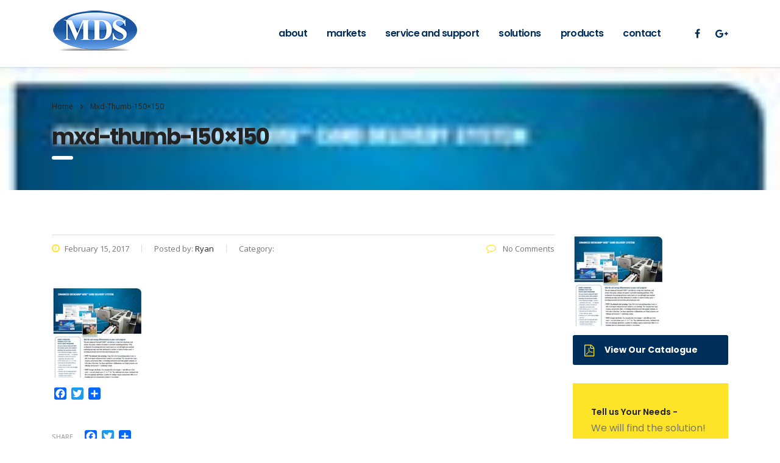

--- FILE ---
content_type: text/html; charset=UTF-8
request_url: https://www.mds-ltd.com/mxd-thumb-150x150/
body_size: 12217
content:
<!DOCTYPE html>
<html lang="en-US" class="no-js">
<head>
	<meta charset="UTF-8">
	<meta name="viewport" content="width=device-width, initial-scale=1">
	<link rel="profile" href="http://gmpg.org/xfn/11">
	<link rel="pingback" href="https://www.mds-ltd.com/xmlrpc.php">
	<title>mxd-thumb-150&#215;150 &#8211; Metropolitan Data Solutions</title>
<meta name='robots' content='max-image-preview:large' />
	<style>img:is([sizes="auto" i], [sizes^="auto," i]) { contain-intrinsic-size: 3000px 1500px }</style>
	<link rel='dns-prefetch' href='//www.google.com' />
<link rel='dns-prefetch' href='//fonts.googleapis.com' />
<link rel="alternate" type="application/rss+xml" title="Metropolitan Data Solutions &raquo; Feed" href="https://www.mds-ltd.com/feed/" />
<script type="text/javascript">
/* <![CDATA[ */
window._wpemojiSettings = {"baseUrl":"https:\/\/s.w.org\/images\/core\/emoji\/16.0.1\/72x72\/","ext":".png","svgUrl":"https:\/\/s.w.org\/images\/core\/emoji\/16.0.1\/svg\/","svgExt":".svg","source":{"concatemoji":"https:\/\/www.mds-ltd.com\/wp-includes\/js\/wp-emoji-release.min.js?ver=6.8.3"}};
/*! This file is auto-generated */
!function(s,n){var o,i,e;function c(e){try{var t={supportTests:e,timestamp:(new Date).valueOf()};sessionStorage.setItem(o,JSON.stringify(t))}catch(e){}}function p(e,t,n){e.clearRect(0,0,e.canvas.width,e.canvas.height),e.fillText(t,0,0);var t=new Uint32Array(e.getImageData(0,0,e.canvas.width,e.canvas.height).data),a=(e.clearRect(0,0,e.canvas.width,e.canvas.height),e.fillText(n,0,0),new Uint32Array(e.getImageData(0,0,e.canvas.width,e.canvas.height).data));return t.every(function(e,t){return e===a[t]})}function u(e,t){e.clearRect(0,0,e.canvas.width,e.canvas.height),e.fillText(t,0,0);for(var n=e.getImageData(16,16,1,1),a=0;a<n.data.length;a++)if(0!==n.data[a])return!1;return!0}function f(e,t,n,a){switch(t){case"flag":return n(e,"\ud83c\udff3\ufe0f\u200d\u26a7\ufe0f","\ud83c\udff3\ufe0f\u200b\u26a7\ufe0f")?!1:!n(e,"\ud83c\udde8\ud83c\uddf6","\ud83c\udde8\u200b\ud83c\uddf6")&&!n(e,"\ud83c\udff4\udb40\udc67\udb40\udc62\udb40\udc65\udb40\udc6e\udb40\udc67\udb40\udc7f","\ud83c\udff4\u200b\udb40\udc67\u200b\udb40\udc62\u200b\udb40\udc65\u200b\udb40\udc6e\u200b\udb40\udc67\u200b\udb40\udc7f");case"emoji":return!a(e,"\ud83e\udedf")}return!1}function g(e,t,n,a){var r="undefined"!=typeof WorkerGlobalScope&&self instanceof WorkerGlobalScope?new OffscreenCanvas(300,150):s.createElement("canvas"),o=r.getContext("2d",{willReadFrequently:!0}),i=(o.textBaseline="top",o.font="600 32px Arial",{});return e.forEach(function(e){i[e]=t(o,e,n,a)}),i}function t(e){var t=s.createElement("script");t.src=e,t.defer=!0,s.head.appendChild(t)}"undefined"!=typeof Promise&&(o="wpEmojiSettingsSupports",i=["flag","emoji"],n.supports={everything:!0,everythingExceptFlag:!0},e=new Promise(function(e){s.addEventListener("DOMContentLoaded",e,{once:!0})}),new Promise(function(t){var n=function(){try{var e=JSON.parse(sessionStorage.getItem(o));if("object"==typeof e&&"number"==typeof e.timestamp&&(new Date).valueOf()<e.timestamp+604800&&"object"==typeof e.supportTests)return e.supportTests}catch(e){}return null}();if(!n){if("undefined"!=typeof Worker&&"undefined"!=typeof OffscreenCanvas&&"undefined"!=typeof URL&&URL.createObjectURL&&"undefined"!=typeof Blob)try{var e="postMessage("+g.toString()+"("+[JSON.stringify(i),f.toString(),p.toString(),u.toString()].join(",")+"));",a=new Blob([e],{type:"text/javascript"}),r=new Worker(URL.createObjectURL(a),{name:"wpTestEmojiSupports"});return void(r.onmessage=function(e){c(n=e.data),r.terminate(),t(n)})}catch(e){}c(n=g(i,f,p,u))}t(n)}).then(function(e){for(var t in e)n.supports[t]=e[t],n.supports.everything=n.supports.everything&&n.supports[t],"flag"!==t&&(n.supports.everythingExceptFlag=n.supports.everythingExceptFlag&&n.supports[t]);n.supports.everythingExceptFlag=n.supports.everythingExceptFlag&&!n.supports.flag,n.DOMReady=!1,n.readyCallback=function(){n.DOMReady=!0}}).then(function(){return e}).then(function(){var e;n.supports.everything||(n.readyCallback(),(e=n.source||{}).concatemoji?t(e.concatemoji):e.wpemoji&&e.twemoji&&(t(e.twemoji),t(e.wpemoji)))}))}((window,document),window._wpemojiSettings);
/* ]]> */
</script>
<style id='wp-emoji-styles-inline-css' type='text/css'>

	img.wp-smiley, img.emoji {
		display: inline !important;
		border: none !important;
		box-shadow: none !important;
		height: 1em !important;
		width: 1em !important;
		margin: 0 0.07em !important;
		vertical-align: -0.1em !important;
		background: none !important;
		padding: 0 !important;
	}
</style>
<link rel='stylesheet' id='wp-block-library-css' href='https://www.mds-ltd.com/wp-includes/css/dist/block-library/style.min.css?ver=6.8.3' type='text/css' media='all' />
<style id='classic-theme-styles-inline-css' type='text/css'>
/*! This file is auto-generated */
.wp-block-button__link{color:#fff;background-color:#32373c;border-radius:9999px;box-shadow:none;text-decoration:none;padding:calc(.667em + 2px) calc(1.333em + 2px);font-size:1.125em}.wp-block-file__button{background:#32373c;color:#fff;text-decoration:none}
</style>
<link rel='stylesheet' id='wc-block-style-css' href='https://www.mds-ltd.com/wp-content/plugins/woocommerce/assets/css/blocks/style.css?ver=3.6.7' type='text/css' media='all' />
<style id='global-styles-inline-css' type='text/css'>
:root{--wp--preset--aspect-ratio--square: 1;--wp--preset--aspect-ratio--4-3: 4/3;--wp--preset--aspect-ratio--3-4: 3/4;--wp--preset--aspect-ratio--3-2: 3/2;--wp--preset--aspect-ratio--2-3: 2/3;--wp--preset--aspect-ratio--16-9: 16/9;--wp--preset--aspect-ratio--9-16: 9/16;--wp--preset--color--black: #000000;--wp--preset--color--cyan-bluish-gray: #abb8c3;--wp--preset--color--white: #ffffff;--wp--preset--color--pale-pink: #f78da7;--wp--preset--color--vivid-red: #cf2e2e;--wp--preset--color--luminous-vivid-orange: #ff6900;--wp--preset--color--luminous-vivid-amber: #fcb900;--wp--preset--color--light-green-cyan: #7bdcb5;--wp--preset--color--vivid-green-cyan: #00d084;--wp--preset--color--pale-cyan-blue: #8ed1fc;--wp--preset--color--vivid-cyan-blue: #0693e3;--wp--preset--color--vivid-purple: #9b51e0;--wp--preset--gradient--vivid-cyan-blue-to-vivid-purple: linear-gradient(135deg,rgba(6,147,227,1) 0%,rgb(155,81,224) 100%);--wp--preset--gradient--light-green-cyan-to-vivid-green-cyan: linear-gradient(135deg,rgb(122,220,180) 0%,rgb(0,208,130) 100%);--wp--preset--gradient--luminous-vivid-amber-to-luminous-vivid-orange: linear-gradient(135deg,rgba(252,185,0,1) 0%,rgba(255,105,0,1) 100%);--wp--preset--gradient--luminous-vivid-orange-to-vivid-red: linear-gradient(135deg,rgba(255,105,0,1) 0%,rgb(207,46,46) 100%);--wp--preset--gradient--very-light-gray-to-cyan-bluish-gray: linear-gradient(135deg,rgb(238,238,238) 0%,rgb(169,184,195) 100%);--wp--preset--gradient--cool-to-warm-spectrum: linear-gradient(135deg,rgb(74,234,220) 0%,rgb(151,120,209) 20%,rgb(207,42,186) 40%,rgb(238,44,130) 60%,rgb(251,105,98) 80%,rgb(254,248,76) 100%);--wp--preset--gradient--blush-light-purple: linear-gradient(135deg,rgb(255,206,236) 0%,rgb(152,150,240) 100%);--wp--preset--gradient--blush-bordeaux: linear-gradient(135deg,rgb(254,205,165) 0%,rgb(254,45,45) 50%,rgb(107,0,62) 100%);--wp--preset--gradient--luminous-dusk: linear-gradient(135deg,rgb(255,203,112) 0%,rgb(199,81,192) 50%,rgb(65,88,208) 100%);--wp--preset--gradient--pale-ocean: linear-gradient(135deg,rgb(255,245,203) 0%,rgb(182,227,212) 50%,rgb(51,167,181) 100%);--wp--preset--gradient--electric-grass: linear-gradient(135deg,rgb(202,248,128) 0%,rgb(113,206,126) 100%);--wp--preset--gradient--midnight: linear-gradient(135deg,rgb(2,3,129) 0%,rgb(40,116,252) 100%);--wp--preset--font-size--small: 13px;--wp--preset--font-size--medium: 20px;--wp--preset--font-size--large: 36px;--wp--preset--font-size--x-large: 42px;--wp--preset--spacing--20: 0.44rem;--wp--preset--spacing--30: 0.67rem;--wp--preset--spacing--40: 1rem;--wp--preset--spacing--50: 1.5rem;--wp--preset--spacing--60: 2.25rem;--wp--preset--spacing--70: 3.38rem;--wp--preset--spacing--80: 5.06rem;--wp--preset--shadow--natural: 6px 6px 9px rgba(0, 0, 0, 0.2);--wp--preset--shadow--deep: 12px 12px 50px rgba(0, 0, 0, 0.4);--wp--preset--shadow--sharp: 6px 6px 0px rgba(0, 0, 0, 0.2);--wp--preset--shadow--outlined: 6px 6px 0px -3px rgba(255, 255, 255, 1), 6px 6px rgba(0, 0, 0, 1);--wp--preset--shadow--crisp: 6px 6px 0px rgba(0, 0, 0, 1);}:where(.is-layout-flex){gap: 0.5em;}:where(.is-layout-grid){gap: 0.5em;}body .is-layout-flex{display: flex;}.is-layout-flex{flex-wrap: wrap;align-items: center;}.is-layout-flex > :is(*, div){margin: 0;}body .is-layout-grid{display: grid;}.is-layout-grid > :is(*, div){margin: 0;}:where(.wp-block-columns.is-layout-flex){gap: 2em;}:where(.wp-block-columns.is-layout-grid){gap: 2em;}:where(.wp-block-post-template.is-layout-flex){gap: 1.25em;}:where(.wp-block-post-template.is-layout-grid){gap: 1.25em;}.has-black-color{color: var(--wp--preset--color--black) !important;}.has-cyan-bluish-gray-color{color: var(--wp--preset--color--cyan-bluish-gray) !important;}.has-white-color{color: var(--wp--preset--color--white) !important;}.has-pale-pink-color{color: var(--wp--preset--color--pale-pink) !important;}.has-vivid-red-color{color: var(--wp--preset--color--vivid-red) !important;}.has-luminous-vivid-orange-color{color: var(--wp--preset--color--luminous-vivid-orange) !important;}.has-luminous-vivid-amber-color{color: var(--wp--preset--color--luminous-vivid-amber) !important;}.has-light-green-cyan-color{color: var(--wp--preset--color--light-green-cyan) !important;}.has-vivid-green-cyan-color{color: var(--wp--preset--color--vivid-green-cyan) !important;}.has-pale-cyan-blue-color{color: var(--wp--preset--color--pale-cyan-blue) !important;}.has-vivid-cyan-blue-color{color: var(--wp--preset--color--vivid-cyan-blue) !important;}.has-vivid-purple-color{color: var(--wp--preset--color--vivid-purple) !important;}.has-black-background-color{background-color: var(--wp--preset--color--black) !important;}.has-cyan-bluish-gray-background-color{background-color: var(--wp--preset--color--cyan-bluish-gray) !important;}.has-white-background-color{background-color: var(--wp--preset--color--white) !important;}.has-pale-pink-background-color{background-color: var(--wp--preset--color--pale-pink) !important;}.has-vivid-red-background-color{background-color: var(--wp--preset--color--vivid-red) !important;}.has-luminous-vivid-orange-background-color{background-color: var(--wp--preset--color--luminous-vivid-orange) !important;}.has-luminous-vivid-amber-background-color{background-color: var(--wp--preset--color--luminous-vivid-amber) !important;}.has-light-green-cyan-background-color{background-color: var(--wp--preset--color--light-green-cyan) !important;}.has-vivid-green-cyan-background-color{background-color: var(--wp--preset--color--vivid-green-cyan) !important;}.has-pale-cyan-blue-background-color{background-color: var(--wp--preset--color--pale-cyan-blue) !important;}.has-vivid-cyan-blue-background-color{background-color: var(--wp--preset--color--vivid-cyan-blue) !important;}.has-vivid-purple-background-color{background-color: var(--wp--preset--color--vivid-purple) !important;}.has-black-border-color{border-color: var(--wp--preset--color--black) !important;}.has-cyan-bluish-gray-border-color{border-color: var(--wp--preset--color--cyan-bluish-gray) !important;}.has-white-border-color{border-color: var(--wp--preset--color--white) !important;}.has-pale-pink-border-color{border-color: var(--wp--preset--color--pale-pink) !important;}.has-vivid-red-border-color{border-color: var(--wp--preset--color--vivid-red) !important;}.has-luminous-vivid-orange-border-color{border-color: var(--wp--preset--color--luminous-vivid-orange) !important;}.has-luminous-vivid-amber-border-color{border-color: var(--wp--preset--color--luminous-vivid-amber) !important;}.has-light-green-cyan-border-color{border-color: var(--wp--preset--color--light-green-cyan) !important;}.has-vivid-green-cyan-border-color{border-color: var(--wp--preset--color--vivid-green-cyan) !important;}.has-pale-cyan-blue-border-color{border-color: var(--wp--preset--color--pale-cyan-blue) !important;}.has-vivid-cyan-blue-border-color{border-color: var(--wp--preset--color--vivid-cyan-blue) !important;}.has-vivid-purple-border-color{border-color: var(--wp--preset--color--vivid-purple) !important;}.has-vivid-cyan-blue-to-vivid-purple-gradient-background{background: var(--wp--preset--gradient--vivid-cyan-blue-to-vivid-purple) !important;}.has-light-green-cyan-to-vivid-green-cyan-gradient-background{background: var(--wp--preset--gradient--light-green-cyan-to-vivid-green-cyan) !important;}.has-luminous-vivid-amber-to-luminous-vivid-orange-gradient-background{background: var(--wp--preset--gradient--luminous-vivid-amber-to-luminous-vivid-orange) !important;}.has-luminous-vivid-orange-to-vivid-red-gradient-background{background: var(--wp--preset--gradient--luminous-vivid-orange-to-vivid-red) !important;}.has-very-light-gray-to-cyan-bluish-gray-gradient-background{background: var(--wp--preset--gradient--very-light-gray-to-cyan-bluish-gray) !important;}.has-cool-to-warm-spectrum-gradient-background{background: var(--wp--preset--gradient--cool-to-warm-spectrum) !important;}.has-blush-light-purple-gradient-background{background: var(--wp--preset--gradient--blush-light-purple) !important;}.has-blush-bordeaux-gradient-background{background: var(--wp--preset--gradient--blush-bordeaux) !important;}.has-luminous-dusk-gradient-background{background: var(--wp--preset--gradient--luminous-dusk) !important;}.has-pale-ocean-gradient-background{background: var(--wp--preset--gradient--pale-ocean) !important;}.has-electric-grass-gradient-background{background: var(--wp--preset--gradient--electric-grass) !important;}.has-midnight-gradient-background{background: var(--wp--preset--gradient--midnight) !important;}.has-small-font-size{font-size: var(--wp--preset--font-size--small) !important;}.has-medium-font-size{font-size: var(--wp--preset--font-size--medium) !important;}.has-large-font-size{font-size: var(--wp--preset--font-size--large) !important;}.has-x-large-font-size{font-size: var(--wp--preset--font-size--x-large) !important;}
:where(.wp-block-post-template.is-layout-flex){gap: 1.25em;}:where(.wp-block-post-template.is-layout-grid){gap: 1.25em;}
:where(.wp-block-columns.is-layout-flex){gap: 2em;}:where(.wp-block-columns.is-layout-grid){gap: 2em;}
:root :where(.wp-block-pullquote){font-size: 1.5em;line-height: 1.6;}
</style>
<link rel='stylesheet' id='cptch_stylesheet-css' href='https://www.mds-ltd.com/wp-content/plugins/captcha/css/front_end_style.css?ver=4.3.6' type='text/css' media='all' />
<link rel='stylesheet' id='dashicons-css' href='https://www.mds-ltd.com/wp-includes/css/dashicons.min.css?ver=6.8.3' type='text/css' media='all' />
<link rel='stylesheet' id='cptch_desktop_style-css' href='https://www.mds-ltd.com/wp-content/plugins/captcha/css/desktop_style.css?ver=4.3.6' type='text/css' media='all' />
<link rel='stylesheet' id='contact-form-7-css' href='https://www.mds-ltd.com/wp-content/plugins/contact-form-7/includes/css/styles.css?ver=5.1.3' type='text/css' media='all' />
<link rel='stylesheet' id='stm-stm-css' href='http://www.mds-ltd.com/wp-content/uploads/stm_fonts/stm/stm.css?ver=1.0' type='text/css' media='all' />
<link rel='stylesheet' id='no_captcha_css-css' href='https://www.mds-ltd.com/wp-content/plugins/login-form-recaptcha/css/no-captcha.css?ver=6.8.3' type='text/css' media='all' />
<link rel='stylesheet' id='tp_twitter_plugin_css-css' href='https://www.mds-ltd.com/wp-content/plugins/recent-tweets-widget/tp_twitter_plugin.css?ver=1.0' type='text/css' media='screen' />
<link rel='stylesheet' id='rs-plugin-settings-css' href='https://www.mds-ltd.com/wp-content/plugins/revslider/public/assets/css/rs6.css?ver=6.0.5' type='text/css' media='all' />
<style id='rs-plugin-settings-inline-css' type='text/css'>
#rs-demo-id {}
</style>
<link rel='stylesheet' id='woocommerce-layout-css' href='https://www.mds-ltd.com/wp-content/plugins/woocommerce/assets/css/woocommerce-layout.css?ver=3.6.7' type='text/css' media='all' />
<link rel='stylesheet' id='woocommerce-smallscreen-css' href='https://www.mds-ltd.com/wp-content/plugins/woocommerce/assets/css/woocommerce-smallscreen.css?ver=3.6.7' type='text/css' media='only screen and (max-width: 768px)' />
<link rel='stylesheet' id='woocommerce-general-css' href='https://www.mds-ltd.com/wp-content/plugins/woocommerce/assets/css/woocommerce.css?ver=3.6.7' type='text/css' media='all' />
<style id='woocommerce-inline-inline-css' type='text/css'>
.woocommerce form .form-row .required { visibility: visible; }
</style>
<link rel='stylesheet' id='bootstrap-css' href='https://www.mds-ltd.com/wp-content/themes/consulting/assets/css/bootstrap.min.css?ver=3.2' type='text/css' media='all' />
<link rel='stylesheet' id='font-awesome-css' href='https://www.mds-ltd.com/wp-content/themes/consulting/assets/css/font-awesome.min.css?ver=3.2' type='text/css' media='all' />
<link rel='stylesheet' id='consulting-style-css' href='https://www.mds-ltd.com/wp-content/themes/consulting/style.css?ver=3.2' type='text/css' media='all' />
<link rel='stylesheet' id='consulting-layout-css' href='https://www.mds-ltd.com/wp-content/themes/consulting/assets/css/layout_1/main.css?ver=3.2' type='text/css' media='all' />
<style id='consulting-layout-inline-css' type='text/css'>
.page_title{ background-image: url(https://www.mds-ltd.com/wp-content/uploads/2017/02/mxd-thumb-150x150.jpg) !important; }
</style>
<link rel='stylesheet' id='select2-css' href='https://www.mds-ltd.com/wp-content/themes/consulting/assets/css/select2.min.css?ver=3.2' type='text/css' media='all' />
<link rel='stylesheet' id='consulting-default-font-css' href='https://fonts.googleapis.com/css?family=Open+Sans%3A400%2C300%2C300italic%2C400italic%2C600%2C600italic%2C700%2C700italic%2C800%2C800italic%26subset%3Dlatin%2Cgreek%2Cgreek-ext%2Cvietnamese%2Ccyrillic-ext%2Clatin-ext%2Ccyrillic%7CPoppins%3A400%2C500%2C300%2C600%2C700%26subset%3Dlatin%2Clatin-ext%2Cdevanagari&#038;ver=3.2' type='text/css' media='all' />
<link rel='stylesheet' id='addtoany-css' href='https://www.mds-ltd.com/wp-content/plugins/add-to-any/addtoany.min.css?ver=1.15' type='text/css' media='all' />
<script type="text/javascript" src="https://www.mds-ltd.com/wp-includes/js/jquery/jquery.min.js?ver=3.7.1" id="jquery-core-js"></script>
<script type="text/javascript" src="https://www.mds-ltd.com/wp-includes/js/jquery/jquery-migrate.min.js?ver=3.4.1" id="jquery-migrate-js"></script>
<script type="text/javascript" src="https://www.mds-ltd.com/wp-content/plugins/add-to-any/addtoany.min.js?ver=1.1" id="addtoany-js"></script>
<script type="text/javascript" src="https://www.google.com/recaptcha/api.js?ver=6.8.3" id="no_captcha_login-js"></script>
<script type="text/javascript" src="https://www.mds-ltd.com/wp-content/plugins/revslider/public/assets/js/revolution.tools.min.js?ver=6.0" id="tp-tools-js"></script>
<script type="text/javascript" src="https://www.mds-ltd.com/wp-content/plugins/revslider/public/assets/js/rs6.min.js?ver=6.0.5" id="revmin-js"></script>
<script type="text/javascript" src="https://www.mds-ltd.com/wp-content/plugins/woocommerce/assets/js/jquery-blockui/jquery.blockUI.min.js?ver=2.70" id="jquery-blockui-js"></script>
<script type="text/javascript" id="wc-add-to-cart-js-extra">
/* <![CDATA[ */
var wc_add_to_cart_params = {"ajax_url":"\/wp-admin\/admin-ajax.php","wc_ajax_url":"\/?wc-ajax=%%endpoint%%","i18n_view_cart":"View cart","cart_url":"https:\/\/www.mds-ltd.com","is_cart":"","cart_redirect_after_add":"no"};
/* ]]> */
</script>
<script type="text/javascript" src="https://www.mds-ltd.com/wp-content/plugins/woocommerce/assets/js/frontend/add-to-cart.min.js?ver=3.6.7" id="wc-add-to-cart-js"></script>
<script type="text/javascript" src="https://www.mds-ltd.com/wp-content/plugins/js_composer/assets/js/vendors/woocommerce-add-to-cart.js?ver=4.11.2" id="vc_woocommerce-add-to-cart-js-js"></script>
<link rel="https://api.w.org/" href="https://www.mds-ltd.com/wp-json/" /><link rel="alternate" title="JSON" type="application/json" href="https://www.mds-ltd.com/wp-json/wp/v2/media/1897" /><link rel="EditURI" type="application/rsd+xml" title="RSD" href="https://www.mds-ltd.com/xmlrpc.php?rsd" />
<link rel='shortlink' href='https://www.mds-ltd.com/?p=1897' />
<link rel="alternate" title="oEmbed (JSON)" type="application/json+oembed" href="https://www.mds-ltd.com/wp-json/oembed/1.0/embed?url=https%3A%2F%2Fwww.mds-ltd.com%2Fmxd-thumb-150x150%2F" />
<link rel="alternate" title="oEmbed (XML)" type="text/xml+oembed" href="https://www.mds-ltd.com/wp-json/oembed/1.0/embed?url=https%3A%2F%2Fwww.mds-ltd.com%2Fmxd-thumb-150x150%2F&#038;format=xml" />

<script data-cfasync="false">
window.a2a_config=window.a2a_config||{};a2a_config.callbacks=[];a2a_config.overlays=[];a2a_config.templates={};
(function(d,s,a,b){a=d.createElement(s);b=d.getElementsByTagName(s)[0];a.async=1;a.src="https://static.addtoany.com/menu/page.js";b.parentNode.insertBefore(a,b);})(document,"script");
</script>
		<script type="text/javascript">
			var ajaxurl = 'https://www.mds-ltd.com/wp-admin/admin-ajax.php';
		</script>
			<noscript><style>.woocommerce-product-gallery{ opacity: 1 !important; }</style></noscript>
	<meta name="generator" content="Powered by Visual Composer - drag and drop page builder for WordPress."/>
<!--[if lte IE 9]><link rel="stylesheet" type="text/css" href="https://www.mds-ltd.com/wp-content/plugins/js_composer/assets/css/vc_lte_ie9.min.css" media="screen"><![endif]--><!--[if IE  8]><link rel="stylesheet" type="text/css" href="https://www.mds-ltd.com/wp-content/plugins/js_composer/assets/css/vc-ie8.min.css" media="screen"><![endif]-->
<!-- BEGIN recaptcha, injected by plugin wp-recaptcha-integration  -->

<!-- END recaptcha -->
<meta name="generator" content="Powered by Slider Revolution 6.0.5 - responsive, Mobile-Friendly Slider Plugin for WordPress with comfortable drag and drop interface." />
<link rel="icon" href="https://www.mds-ltd.com/wp-content/uploads/2016/07/mds-logo-50x50.png" sizes="32x32" />
<link rel="icon" href="https://www.mds-ltd.com/wp-content/uploads/2016/07/mds-logo.png" sizes="192x192" />
<link rel="apple-touch-icon" href="https://www.mds-ltd.com/wp-content/uploads/2016/07/mds-logo.png" />
<meta name="msapplication-TileImage" content="https://www.mds-ltd.com/wp-content/uploads/2016/07/mds-logo.png" />
<script type="text/javascript">function setREVStartSize(a){try{var b,c=document.getElementById(a.c).parentNode.offsetWidth;if(c=0===c||isNaN(c)?window.innerWidth:c,a.tabw=void 0===a.tabw?0:parseInt(a.tabw),a.thumbw=void 0===a.thumbw?0:parseInt(a.thumbw),a.tabh=void 0===a.tabh?0:parseInt(a.tabh),a.thumbh=void 0===a.thumbh?0:parseInt(a.thumbh),a.tabhide=void 0===a.tabhide?0:parseInt(a.tabhide),a.thumbhide=void 0===a.thumbhide?0:parseInt(a.thumbhide),a.mh=void 0===a.mh||""==a.mh?0:a.mh,"fullscreen"===a.layout||"fullscreen"===a.l)b=Math.max(a.mh,window.innerHeight);else{for(var d in a.gw=Array.isArray(a.gw)?a.gw:[a.gw],a.rl)(void 0===a.gw[d]||0===a.gw[d])&&(a.gw[d]=a.gw[d-1]);for(var d in a.gh=void 0===a.el||""===a.el||Array.isArray(a.el)&&0==a.el.length?a.gh:a.el,a.gh=Array.isArray(a.gh)?a.gh:[a.gh],a.rl)(void 0===a.gh[d]||0===a.gh[d])&&(a.gh[d]=a.gh[d-1]);var e,f=Array(a.rl.length),g=0;for(var d in a.tabw=a.tabhide>=c?0:a.tabw,a.thumbw=a.thumbhide>=c?0:a.thumbw,a.tabh=a.tabhide>=c?0:a.tabh,a.thumbh=a.thumbhide>=c?0:a.thumbh,a.rl)f[d]=a.rl[d]<window.innerWidth?0:a.rl[d];for(var d in e=f[0],f)e>f[d]&&0<f[d]&&(e=f[d],g=d);var h=c>a.gw[g]+a.tabw+a.thumbw?1:(c-(a.tabw+a.thumbw))/a.gw[g];b=a.gh[g]*h+(a.tabh+a.thumbh)}void 0===window.rs_init_css&&(window.rs_init_css=document.head.appendChild(document.createElement("style"))),document.getElementById(a.c).height=b,window.rs_init_css.innerHTML+="#"+a.c+"_wrapper { height: "+b+"px }"}catch(a){console.log("Failure at Presize of Slider:"+a)}};</script>
<style type="text/css" title="dynamic-css" class="options-output">#footer .widgets_row .footer_logo a img{height:51px;}</style>
<noscript><style type="text/css"> .wpb_animate_when_almost_visible { opacity: 1; }</style></noscript></head>
<body class="attachment wp-singular attachment-template-default single single-attachment postid-1897 attachmentid-1897 attachment-jpeg wp-theme-consulting woocommerce-no-js site_layout_1  header_style_2 sticky_menu wpb-js-composer js-comp-ver-4.11.2 vc_responsive">
<div id="wrapper">
	<div class="content_wrapper">
								<header id="header">
																						<div class="header_top clearfix">
						<div class="container">
							<div class="logo media-left media-middle">
																	<a href="https://www.mds-ltd.com/"><img src="https://www.mds-ltd.com/wp-content/uploads/2016/09/mds-logo-new.png" style="width: px; height: px;" alt="Metropolitan Data Solutions" /></a>
															</div>
							<div class="top_nav media-body media-middle">
																	<div class="header_socials">
																					<a target="_blank" href="http://www.facebook.com"><i class="fa fa-facebook"></i></a>
																					<a target="_blank" href="http://www.google.com"><i class="fa fa-google-plus"></i></a>
																													</div>
																<div class="top_nav_wrapper clearfix">
									<ul id="menu-main-menu" class="main_menu_nav"><li id="menu-item-1034" class="menu-item menu-item-type-post_type menu-item-object-page menu-item-1034"><a href="https://www.mds-ltd.com/about/">About</a></li>
<li id="menu-item-1166" class="menu-item menu-item-type-post_type menu-item-object-page menu-item-has-children menu-item-1166"><a href="https://www.mds-ltd.com/markets-services/">Markets</a>
<ul class="sub-menu">
	<li id="menu-item-1520" class="menu-item menu-item-type-post_type menu-item-object-stm_service menu-item-1520"><a href="https://www.mds-ltd.com/services/education-k12/">Education K-12</a></li>
	<li id="menu-item-2231" class="menu-item menu-item-type-post_type menu-item-object-page menu-item-2231"><a href="https://www.mds-ltd.com/colleges-and-universities/">Colleges and Universities</a></li>
	<li id="menu-item-1178" class="menu-item menu-item-type-post_type menu-item-object-stm_service menu-item-1178"><a href="https://www.mds-ltd.com/services/government/">Government</a></li>
	<li id="menu-item-1176" class="menu-item menu-item-type-post_type menu-item-object-stm_service menu-item-1176"><a href="https://www.mds-ltd.com/services/healthcare/">Healthcare</a></li>
	<li id="menu-item-1182" class="menu-item menu-item-type-post_type menu-item-object-stm_service menu-item-1182"><a href="https://www.mds-ltd.com/services/corp/">Corporate</a></li>
</ul>
</li>
<li id="menu-item-1516" class="menu-item menu-item-type-post_type menu-item-object-page menu-item-1516"><a href="https://www.mds-ltd.com/serv/">Service and Support</a></li>
<li id="menu-item-1434" class="menu-item menu-item-type-post_type menu-item-object-page menu-item-has-children menu-item-1434"><a href="https://www.mds-ltd.com/applications/">Solutions</a>
<ul class="sub-menu">
	<li id="menu-item-2137" class="menu-item menu-item-type-post_type menu-item-object-page menu-item-2137"><a href="https://www.mds-ltd.com/student-safety-and-school-security/">Student Safety and School Security</a></li>
	<li id="menu-item-2150" class="menu-item menu-item-type-post_type menu-item-object-page menu-item-2150"><a href="https://www.mds-ltd.com/campus-one-card/">Campus One Card</a></li>
	<li id="menu-item-2144" class="menu-item menu-item-type-post_type menu-item-object-page menu-item-2144"><a href="https://www.mds-ltd.com/time-and-attendance/">Time and Attendance</a></li>
	<li id="menu-item-2145" class="menu-item menu-item-type-post_type menu-item-object-page menu-item-2145"><a href="https://www.mds-ltd.com/biometric-capture-and-tracking-solutions/">Biometric Capture and Tracking Solutions</a></li>
	<li id="menu-item-2146" class="menu-item menu-item-type-post_type menu-item-object-page menu-item-2146"><a href="https://www.mds-ltd.com/positive-patient-id/">Positive Patient ID</a></li>
	<li id="menu-item-2147" class="menu-item menu-item-type-post_type menu-item-object-page menu-item-2147"><a href="https://www.mds-ltd.com/emergency-management-and-asset-tracking/">Emergency Management and Asset Tracking</a></li>
	<li id="menu-item-2148" class="menu-item menu-item-type-post_type menu-item-object-page menu-item-2148"><a href="https://www.mds-ltd.com/visitor-management/">Visitor Management</a></li>
	<li id="menu-item-2149" class="menu-item menu-item-type-post_type menu-item-object-page menu-item-2149"><a href="https://www.mds-ltd.com/access-control-and-video-surveillance-solutions/">Access Control and Video Surveillance Solutions</a></li>
</ul>
</li>
<li id="menu-item-2151" class="menu-item menu-item-type-custom menu-item-object-custom menu-item-has-children menu-item-2151"><a href="#">Products</a>
<ul class="sub-menu">
	<li id="menu-item-2152" class="menu-item menu-item-type-custom menu-item-object-custom menu-item-2152"><a href="#">PRINTERS</a></li>
	<li id="menu-item-2166" class="menu-item menu-item-type-custom menu-item-object-custom menu-item-has-children menu-item-2166"><a href="#">DataCard</a>
	<ul class="sub-menu">
		<li id="menu-item-2164" class="menu-item menu-item-type-custom menu-item-object-custom menu-item-2164"><a href="https://www.mds-ltd.com/product/datacard-cd800-card-printer/">CD800</a></li>
		<li id="menu-item-2165" class="menu-item menu-item-type-custom menu-item-object-custom menu-item-2165"><a href="https://www.mds-ltd.com/product/datacard-cr805-retransfer-card-printer/">CR805</a></li>
		<li id="menu-item-2168" class="menu-item menu-item-type-custom menu-item-object-custom menu-item-2168"><a href="https://www.mds-ltd.com/product/datacard-ce840-instant-issuance-system/">CE840</a></li>
	</ul>
</li>
	<li id="menu-item-2170" class="menu-item menu-item-type-custom menu-item-object-custom menu-item-has-children menu-item-2170"><a href="#">Zebra</a>
	<ul class="sub-menu">
		<li id="menu-item-2171" class="menu-item menu-item-type-custom menu-item-object-custom menu-item-2171"><a href="https://www.mds-ltd.com/product/zebra-zxp-series-3-printer/">ZXP 3</a></li>
		<li id="menu-item-2175" class="menu-item menu-item-type-custom menu-item-object-custom menu-item-2175"><a href="http://https://www.mds-ltd.com/product/zebra-zxp-series-7-printer/">ZXP Series 7 Printer</a></li>
		<li id="menu-item-2178" class="menu-item menu-item-type-custom menu-item-object-custom menu-item-2178"><a href="https://www.mds-ltd.com/product/zebra-zxp-series-9-printer/">ZXP Series 9 Printer</a></li>
		<li id="menu-item-2181" class="menu-item menu-item-type-custom menu-item-object-custom menu-item-2181"><a href="https://www.mds-ltd.com/product/zebra-zc-100/">ZC 100</a></li>
		<li id="menu-item-2187" class="menu-item menu-item-type-custom menu-item-object-custom menu-item-2187"><a href="https://www.mds-ltd.com/product/zebra-zc-300/">ZC 300</a></li>
		<li id="menu-item-2184" class="menu-item menu-item-type-custom menu-item-object-custom menu-item-2184"><a href="https://www.mds-ltd.com/product/zebra-zc-350/">Zebra ZC 350</a></li>
	</ul>
</li>
	<li id="menu-item-2191" class="menu-item menu-item-type-custom menu-item-object-custom menu-item-has-children menu-item-2191"><a href="#">Badgepass</a>
	<ul class="sub-menu">
		<li id="menu-item-2190" class="menu-item menu-item-type-custom menu-item-object-custom menu-item-2190"><a href="https://www.mds-ltd.com/product/gx1-card-printer/">GX1</a></li>
		<li id="menu-item-2194" class="menu-item menu-item-type-custom menu-item-object-custom menu-item-2194"><a href="https://www.mds-ltd.com/product/nxt5000-card-printer/">NXT 5000</a></li>
	</ul>
</li>
	<li id="menu-item-2198" class="menu-item menu-item-type-custom menu-item-object-custom menu-item-has-children menu-item-2198"><a href="#">ISG</a>
	<ul class="sub-menu">
		<li id="menu-item-2197" class="menu-item menu-item-type-custom menu-item-object-custom menu-item-2197"><a href="https://www.mds-ltd.com/product/peak-rtx1000-retransfer-printer/">RTX1000</a></li>
		<li id="menu-item-2201" class="menu-item menu-item-type-custom menu-item-object-custom menu-item-2201"><a href="https://www.mds-ltd.com/product/peak-rtx1000-lg/">MTX 1000 LG</a></li>
		<li id="menu-item-2205" class="menu-item menu-item-type-custom menu-item-object-custom menu-item-2205"><a href="https://www.mds-ltd.com/product/peak-rtx6000-retransfer-printer/">RTX6000</a></li>
	</ul>
</li>
	<li id="menu-item-2240" class="menu-item menu-item-type-custom menu-item-object-custom menu-item-has-children menu-item-2240"><a href="#">Matica</a>
	<ul class="sub-menu">
		<li id="menu-item-2242" class="menu-item menu-item-type-custom menu-item-object-custom menu-item-2242"><a href="https://www.mds-ltd.com/product/matica-xid8300/">XID8300</a></li>
		<li id="menu-item-2241" class="menu-item menu-item-type-custom menu-item-object-custom menu-item-2241"><a href="https://www.mds-ltd.com/product/matica-xid8600/">XID8600</a></li>
	</ul>
</li>
	<li id="menu-item-2225" class="menu-item menu-item-type-post_type menu-item-object-page menu-item-2225"><a href="https://www.mds-ltd.com/id-software-and-image-capture-systems/">ID SOFTWARE and IMAGE CAPTURE SYSTEMS</a></li>
	<li id="menu-item-2154" class="menu-item menu-item-type-custom menu-item-object-custom menu-item-2154"><a href="#">ID SUPPLIES</a></li>
	<li id="menu-item-2155" class="menu-item menu-item-type-custom menu-item-object-custom menu-item-2155"><a href="https://www.mds-ltd.com/rfid-and-proximity-cards/">RFID AND PROXIMITY CARDS</a></li>
</ul>
</li>
<li id="menu-item-1330" class="menu-item menu-item-type-post_type menu-item-object-page menu-item-1330"><a href="https://www.mds-ltd.com/contact-us/">Contact</a></li>
</ul>								</div>
							</div>
						</div>
					</div>
				
				<div class="mobile_header">
					<div class="logo_wrapper clearfix">
						<div class="logo">
															<a href="https://www.mds-ltd.com/"><img src="https://www.mds-ltd.com/wp-content/uploads/2016/09/mds-logo-new.png" style="width: px; height: px;" alt="Metropolitan Data Solutions" /></a>
													</div>
						<div id="menu_toggle">
							<button></button>
						</div>
					</div>
					<div class="header_info">
						<div class="top_nav_mobile">
							<ul id="menu-main-menu-1" class="main_menu_nav"><li class="menu-item menu-item-type-post_type menu-item-object-page menu-item-1034"><a href="https://www.mds-ltd.com/about/">About</a></li>
<li class="menu-item menu-item-type-post_type menu-item-object-page menu-item-has-children menu-item-1166"><a href="https://www.mds-ltd.com/markets-services/">Markets</a>
<ul class="sub-menu">
	<li class="menu-item menu-item-type-post_type menu-item-object-stm_service menu-item-1520"><a href="https://www.mds-ltd.com/services/education-k12/">Education K-12</a></li>
	<li class="menu-item menu-item-type-post_type menu-item-object-page menu-item-2231"><a href="https://www.mds-ltd.com/colleges-and-universities/">Colleges and Universities</a></li>
	<li class="menu-item menu-item-type-post_type menu-item-object-stm_service menu-item-1178"><a href="https://www.mds-ltd.com/services/government/">Government</a></li>
	<li class="menu-item menu-item-type-post_type menu-item-object-stm_service menu-item-1176"><a href="https://www.mds-ltd.com/services/healthcare/">Healthcare</a></li>
	<li class="menu-item menu-item-type-post_type menu-item-object-stm_service menu-item-1182"><a href="https://www.mds-ltd.com/services/corp/">Corporate</a></li>
</ul>
</li>
<li class="menu-item menu-item-type-post_type menu-item-object-page menu-item-1516"><a href="https://www.mds-ltd.com/serv/">Service and Support</a></li>
<li class="menu-item menu-item-type-post_type menu-item-object-page menu-item-has-children menu-item-1434"><a href="https://www.mds-ltd.com/applications/">Solutions</a>
<ul class="sub-menu">
	<li class="menu-item menu-item-type-post_type menu-item-object-page menu-item-2137"><a href="https://www.mds-ltd.com/student-safety-and-school-security/">Student Safety and School Security</a></li>
	<li class="menu-item menu-item-type-post_type menu-item-object-page menu-item-2150"><a href="https://www.mds-ltd.com/campus-one-card/">Campus One Card</a></li>
	<li class="menu-item menu-item-type-post_type menu-item-object-page menu-item-2144"><a href="https://www.mds-ltd.com/time-and-attendance/">Time and Attendance</a></li>
	<li class="menu-item menu-item-type-post_type menu-item-object-page menu-item-2145"><a href="https://www.mds-ltd.com/biometric-capture-and-tracking-solutions/">Biometric Capture and Tracking Solutions</a></li>
	<li class="menu-item menu-item-type-post_type menu-item-object-page menu-item-2146"><a href="https://www.mds-ltd.com/positive-patient-id/">Positive Patient ID</a></li>
	<li class="menu-item menu-item-type-post_type menu-item-object-page menu-item-2147"><a href="https://www.mds-ltd.com/emergency-management-and-asset-tracking/">Emergency Management and Asset Tracking</a></li>
	<li class="menu-item menu-item-type-post_type menu-item-object-page menu-item-2148"><a href="https://www.mds-ltd.com/visitor-management/">Visitor Management</a></li>
	<li class="menu-item menu-item-type-post_type menu-item-object-page menu-item-2149"><a href="https://www.mds-ltd.com/access-control-and-video-surveillance-solutions/">Access Control and Video Surveillance Solutions</a></li>
</ul>
</li>
<li class="menu-item menu-item-type-custom menu-item-object-custom menu-item-has-children menu-item-2151"><a href="#">Products</a>
<ul class="sub-menu">
	<li class="menu-item menu-item-type-custom menu-item-object-custom menu-item-2152"><a href="#">PRINTERS</a></li>
	<li class="menu-item menu-item-type-custom menu-item-object-custom menu-item-has-children menu-item-2166"><a href="#">DataCard</a>
	<ul class="sub-menu">
		<li class="menu-item menu-item-type-custom menu-item-object-custom menu-item-2164"><a href="https://www.mds-ltd.com/product/datacard-cd800-card-printer/">CD800</a></li>
		<li class="menu-item menu-item-type-custom menu-item-object-custom menu-item-2165"><a href="https://www.mds-ltd.com/product/datacard-cr805-retransfer-card-printer/">CR805</a></li>
		<li class="menu-item menu-item-type-custom menu-item-object-custom menu-item-2168"><a href="https://www.mds-ltd.com/product/datacard-ce840-instant-issuance-system/">CE840</a></li>
	</ul>
</li>
	<li class="menu-item menu-item-type-custom menu-item-object-custom menu-item-has-children menu-item-2170"><a href="#">Zebra</a>
	<ul class="sub-menu">
		<li class="menu-item menu-item-type-custom menu-item-object-custom menu-item-2171"><a href="https://www.mds-ltd.com/product/zebra-zxp-series-3-printer/">ZXP 3</a></li>
		<li class="menu-item menu-item-type-custom menu-item-object-custom menu-item-2175"><a href="http://https://www.mds-ltd.com/product/zebra-zxp-series-7-printer/">ZXP Series 7 Printer</a></li>
		<li class="menu-item menu-item-type-custom menu-item-object-custom menu-item-2178"><a href="https://www.mds-ltd.com/product/zebra-zxp-series-9-printer/">ZXP Series 9 Printer</a></li>
		<li class="menu-item menu-item-type-custom menu-item-object-custom menu-item-2181"><a href="https://www.mds-ltd.com/product/zebra-zc-100/">ZC 100</a></li>
		<li class="menu-item menu-item-type-custom menu-item-object-custom menu-item-2187"><a href="https://www.mds-ltd.com/product/zebra-zc-300/">ZC 300</a></li>
		<li class="menu-item menu-item-type-custom menu-item-object-custom menu-item-2184"><a href="https://www.mds-ltd.com/product/zebra-zc-350/">Zebra ZC 350</a></li>
	</ul>
</li>
	<li class="menu-item menu-item-type-custom menu-item-object-custom menu-item-has-children menu-item-2191"><a href="#">Badgepass</a>
	<ul class="sub-menu">
		<li class="menu-item menu-item-type-custom menu-item-object-custom menu-item-2190"><a href="https://www.mds-ltd.com/product/gx1-card-printer/">GX1</a></li>
		<li class="menu-item menu-item-type-custom menu-item-object-custom menu-item-2194"><a href="https://www.mds-ltd.com/product/nxt5000-card-printer/">NXT 5000</a></li>
	</ul>
</li>
	<li class="menu-item menu-item-type-custom menu-item-object-custom menu-item-has-children menu-item-2198"><a href="#">ISG</a>
	<ul class="sub-menu">
		<li class="menu-item menu-item-type-custom menu-item-object-custom menu-item-2197"><a href="https://www.mds-ltd.com/product/peak-rtx1000-retransfer-printer/">RTX1000</a></li>
		<li class="menu-item menu-item-type-custom menu-item-object-custom menu-item-2201"><a href="https://www.mds-ltd.com/product/peak-rtx1000-lg/">MTX 1000 LG</a></li>
		<li class="menu-item menu-item-type-custom menu-item-object-custom menu-item-2205"><a href="https://www.mds-ltd.com/product/peak-rtx6000-retransfer-printer/">RTX6000</a></li>
	</ul>
</li>
	<li class="menu-item menu-item-type-custom menu-item-object-custom menu-item-has-children menu-item-2240"><a href="#">Matica</a>
	<ul class="sub-menu">
		<li class="menu-item menu-item-type-custom menu-item-object-custom menu-item-2242"><a href="https://www.mds-ltd.com/product/matica-xid8300/">XID8300</a></li>
		<li class="menu-item menu-item-type-custom menu-item-object-custom menu-item-2241"><a href="https://www.mds-ltd.com/product/matica-xid8600/">XID8600</a></li>
	</ul>
</li>
	<li class="menu-item menu-item-type-post_type menu-item-object-page menu-item-2225"><a href="https://www.mds-ltd.com/id-software-and-image-capture-systems/">ID SOFTWARE and IMAGE CAPTURE SYSTEMS</a></li>
	<li class="menu-item menu-item-type-custom menu-item-object-custom menu-item-2154"><a href="#">ID SUPPLIES</a></li>
	<li class="menu-item menu-item-type-custom menu-item-object-custom menu-item-2155"><a href="https://www.mds-ltd.com/rfid-and-proximity-cards/">RFID AND PROXIMITY CARDS</a></li>
</ul>
</li>
<li class="menu-item menu-item-type-post_type menu-item-object-page menu-item-1330"><a href="https://www.mds-ltd.com/contact-us/">Contact</a></li>
</ul>						</div>
						<div class="icon_texts">
															<div class="icon_text clearfix">
									<div class="icon"><i class="fa fa fa-phone"></i></div>
									<div class="text">
										<strong>516.586.5520</strong><br />
<span>Contact Us</span>									</div>
								</div>
																						<div class="icon_text clearfix">
									<div class="icon"><i class="fa fa fa-clock-o"></i></div>
									<div class="text">
										24/7									</div>
								</div>
																						<div class="icon_text clearfix">
									<div class="icon"><i class="fa fa fa-map-marker"></i></div>
									<div class="text">
										Metropolitan Data Solutions<br />
279 Conklin Street Farmingdale, <br />
New York, 11735									</div>
								</div>
													</div>
					</div>
				</div>
			</header>
			<div id="main">
					<div class="page_title">
					<div class="container">
							<div class="breadcrumbs">
				<!-- Breadcrumb NavXT 6.3.0 -->
<span typeof="v:Breadcrumb"><a rel="v:url" property="v:title" title="Go to Metropolitan Data Solutions." href="https://www.mds-ltd.com" class="home">Home</a></span><span><i class="fa fa-angle-right"></i></span><span property="itemListElement" typeof="ListItem"><span property="name">mxd-thumb-150&#215;150</span><meta property="position" content="2"></span>			</div>
																	<h1 class="h2">mxd-thumb-150&#215;150</h1>
												</div>
			</div>
				<div class="container">
		
<div class="content-area">

	<article id="post-1897" class="post-1897 attachment type-attachment status-inherit hentry">
	<div class="entry-content">
								<div class="row"><div class="col-lg-9 col-md-9 col-sm-12 col-xs-12"><div class="col_in __padd-right">			<div class="without_vc">
								<div class="post_details_wr">
					<div class="stm_post_info">
	<div class="stm_post_details clearfix">
		<ul class="clearfix">
			<li class="post_date">
				<i class="fa fa fa-clock-o"></i>
				February 15, 2017			</li>
			<li class="post_by">Posted by:				<span>Ryan</span>
			</li>
			<li class="post_cat">Category:				<span></span>
			</li>
		</ul>
		<div class="comments_num">
			<a href="https://www.mds-ltd.com/mxd-thumb-150x150/#respond"><i class="fa fa-comment-o"></i> No Comments </a>
		</div>
	</div>
	</div>				</div>
				<div class="wpb_text_column">
					<p class="attachment"><a href='https://www.mds-ltd.com/wp-content/uploads/2017/02/mxd-thumb-150x150.jpg'><img decoding="async" width="150" height="150" src="https://www.mds-ltd.com/wp-content/uploads/2017/02/mxd-thumb-150x150.jpg" class="attachment-medium size-medium" alt="" srcset="https://www.mds-ltd.com/wp-content/uploads/2017/02/mxd-thumb-150x150.jpg 150w, https://www.mds-ltd.com/wp-content/uploads/2017/02/mxd-thumb-150x150-100x100.jpg 100w, https://www.mds-ltd.com/wp-content/uploads/2017/02/mxd-thumb-150x150-50x50.jpg 50w" sizes="(max-width: 150px) 100vw, 150px" /></a></p>
<div class="addtoany_share_save_container addtoany_content addtoany_content_bottom"><div class="a2a_kit a2a_kit_size_20 addtoany_list" data-a2a-url="https://www.mds-ltd.com/mxd-thumb-150x150/" data-a2a-title="mxd-thumb-150×150"><a class="a2a_button_facebook" href="https://www.addtoany.com/add_to/facebook?linkurl=https%3A%2F%2Fwww.mds-ltd.com%2Fmxd-thumb-150x150%2F&amp;linkname=mxd-thumb-150%C3%97150" title="Facebook" rel="nofollow noopener" target="_blank"></a><a class="a2a_button_twitter" href="https://www.addtoany.com/add_to/twitter?linkurl=https%3A%2F%2Fwww.mds-ltd.com%2Fmxd-thumb-150x150%2F&amp;linkname=mxd-thumb-150%C3%97150" title="Twitter" rel="nofollow noopener" target="_blank"></a><a class="a2a_dd addtoany_share_save addtoany_share" href="https://www.addtoany.com/share"></a></div></div>				</div>
				<br/>
				<br/>
				<div class="post_bottom media">
				<div class="share_buttons media-right">
			<label>Share</label>
			<div class="a2a_kit a2a_kit_size_20 addtoany_list"><a class="a2a_button_facebook" href="https://www.addtoany.com/add_to/facebook?linkurl=https%3A%2F%2Fwww.mds-ltd.com%2Fmxd-thumb-150x150%2F&amp;linkname=mxd-thumb-150%26%23215%3B150" title="Facebook" rel="nofollow noopener" target="_blank"></a><a class="a2a_button_twitter" href="https://www.addtoany.com/add_to/twitter?linkurl=https%3A%2F%2Fwww.mds-ltd.com%2Fmxd-thumb-150x150%2F&amp;linkname=mxd-thumb-150%26%23215%3B150" title="Twitter" rel="nofollow noopener" target="_blank"></a><a class="a2a_dd addtoany_share_save addtoany_share" href="https://www.addtoany.com/share"></a></div>		</div>
	</div>															</div>
			</div></div>			<div class="col-lg-3 col-md-3 hidden-sm hidden-xs">								<style type="text/css" scoped>
						.vc_custom_1452056597103{margin-right: 0px !important;margin-bottom: 30px !important;margin-left: 0px !important;}.vc_custom_1468611463006{margin-bottom: 30px !important;}.vc_custom_1452056633692{padding-top: 37px !important;padding-right: 30px !important;padding-bottom: 40px !important;padding-left: 30px !important;}.vc_custom_1468617931582{margin-bottom: 9px !important;}.vc_custom_1468617910331{margin-bottom: 0px !important;border-bottom-width: 0px !important;padding-bottom: 0px !important;}.vc_custom_1486234756206{margin-bottom: 17px !important;}					</style>
					<div class="sidebar-area stm_sidebar">
						<p class="attachment"><a href='https://www.mds-ltd.com/wp-content/uploads/2017/02/mxd-thumb-150x150.jpg'><img decoding="async" width="150" height="150" src="https://www.mds-ltd.com/wp-content/uploads/2017/02/mxd-thumb-150x150.jpg" class="attachment-medium size-medium" alt="" srcset="https://www.mds-ltd.com/wp-content/uploads/2017/02/mxd-thumb-150x150.jpg 150w, https://www.mds-ltd.com/wp-content/uploads/2017/02/mxd-thumb-150x150-100x100.jpg 100w, https://www.mds-ltd.com/wp-content/uploads/2017/02/mxd-thumb-150x150-50x50.jpg 50w" sizes="(max-width: 150px) 100vw, 150px" /></a></p>
<div class="vc_row wpb_row vc_row-fluid"><div class="wpb_column vc_column_container vc_col-sm-12"><div class="vc_column-inner "><div class="wpb_wrapper"><div class="vc_btn3-container vc_btn3-left vc_custom_1468611463006"><a class="vc_general vc_btn3 vc_btn3-size-lg vc_btn3-shape-rounded vc_btn3-style-flat vc_btn3-block vc_btn3-icon-left vc_btn3-color-theme_style_1" href="http://www.view-my-catalog.com/mds-ltd/files/assets/common/downloads/publication.pdf" title="ID Badges and Accessories" target="_blank"><i class="vc_btn3-icon fa fa-file-pdf-o"></i> View Our Catalogue</a></div>
</div></div></div></div><div class="vc_row wpb_row vc_row-fluid third_bg_color vc_custom_1452056597103"><div class="wpb_column vc_column_container vc_col-sm-12"><div class="vc_column-inner vc_custom_1452056633692"><div class="wpb_wrapper"><div class="vc_custom_heading vc_custom_1468617931582 text_align_left has_subtitle" ><div style="color: #222222;text-align: left;font-family:Poppins;font-weight:600;font-style:normal" >Tell us Your Needs -<span class="subtitle">We will find the solution!</span></div></div>
	<div class="wpb_single_image wpb_content_element vc_align_center  vc_custom_1468617910331">
		
		<figure class="wpb_wrapper vc_figure">
			<div class="vc_single_image-wrapper   vc_box_border_grey"><img decoding="async" width="113" height="68" src="https://www.mds-ltd.com/wp-content/uploads/2016/07/mds-logo.png" class="vc_single_image-img attachment-full" alt="" /></div>
		</figure>
	</div>

	<div class="wpb_text_column wpb_content_element  vc_custom_1486234756206">
		<div class="wpb_wrapper">
			<div style="text-align: center;">279 Conklin Street<br />
Farmingdale, New York 11735<br />
516.586.5520</div>

		</div>
	</div>
<div class="vc_btn3-container vc_btn3-center"><a class="vc_general vc_btn3 vc_btn3-size-sm vc_btn3-shape-rounded vc_btn3-style-flat vc_btn3-block vc_btn3-icon-left vc_btn3-color-white" href="http://www.mds-ltd.com/contact-us/" title="Contact Us" target="_self"><i class="vc_btn3-icon fa fa-phone-square"></i> Contact Us</a></div>
</div></div></div></div>
<div class="addtoany_share_save_container addtoany_content addtoany_content_bottom"><div class="a2a_kit a2a_kit_size_20 addtoany_list" data-a2a-url="https://www.mds-ltd.com/mxd-thumb-150x150/" data-a2a-title="mxd-thumb-150×150"><a class="a2a_button_facebook" href="https://www.addtoany.com/add_to/facebook?linkurl=https%3A%2F%2Fwww.mds-ltd.com%2Fmxd-thumb-150x150%2F&amp;linkname=mxd-thumb-150%C3%97150" title="Facebook" rel="nofollow noopener" target="_blank"></a><a class="a2a_button_twitter" href="https://www.addtoany.com/add_to/twitter?linkurl=https%3A%2F%2Fwww.mds-ltd.com%2Fmxd-thumb-150x150%2F&amp;linkname=mxd-thumb-150%C3%97150" title="Twitter" rel="nofollow noopener" target="_blank"></a><a class="a2a_dd addtoany_share_save addtoany_share" href="https://www.addtoany.com/share"></a></div></div>					</div>
							</div></div>			</div>
</article> <!-- #post-## -->
</div>

	</div> <!--.container-->
	</div> <!--#main-->
	</div> <!--.content_wrapper-->
		<footer id="footer" class="footer style_2">
					<div class="widgets_row">
				<div class="container">
					<div class="footer_widgets">
						<div class="row">
															<div class="col-lg-4 col-md-4 col-sm-6 col-xs-12">
																														<div class="footer_logo">
												<a href="https://www.mds-ltd.com/">
													<img src="https://www.mds-ltd.com/wp-content/uploads/2016/07/mds-logo.png" alt="Metropolitan Data Solutions" />
												</a>
											</div>
																															<div class="footer_text">
												<p>Metropolitan Data Solutions, located in Farmingdale, New York, founded in March 2000, is a sales and service provider of identification solutions.</p>
											</div>
																															<div class="socials">
												<ul>
																											<li>
															<a href="http://www.facebook.com" target="_blank" class="social-facebook">
																<i class="fa fa-facebook"></i>
															</a>
														</li>
																											<li>
															<a href="http://www.google.com" target="_blank" class="social-google-plus">
																<i class="fa fa-google-plus"></i>
															</a>
														</li>
																									</ul>
											</div>
																																				</div>
															<div class="col-lg-4 col-md-4 col-sm-6 col-xs-12">
																		<section id="text-2" class="widget widget_text"><h4 class="widget_title no_stripe">About Us</h4>			<div class="textwidget"><b>MDS</b> <br />
<div class="text">
<br />
<span>
<i class="stm-location-2"></i></span>
<span style="margin-left: 15px;">
279 Conklin St, Farmingdale, NY 11735
</span>
</div>	
<br>		
<div class="text">
<span>
<i class="stm-iphone"></i>		
</span>
<span  style="margin-left: 15px;">
+1 (516) 586-5520</span>
</div>
		</div>
		</section>								</div>
															<div class="col-lg-4 col-md-4 col-sm-6 col-xs-12">
																		<section id="search-3" class="widget widget_search"><h4 class="widget_title no_stripe">Search</h4><form method="get" class="search-form" action="https://www.mds-ltd.com/">
	<input type="search" class="form-control" placeholder="Search..." value="" name="s" />
	<button type="submit"><i class="fa fa-search"></i></button>
</form></section>								</div>
													</div>
					</div>
				</div>
			</div>
		
					<div class="copyright_row">
				<div class="container">
					<div class="copyright_row_wr">
																			<div class="copyright">
								Copyright © 2025  Metropolitan Data Solutions | Site by  Mimvi </a> | <a href="https://newyorkseo.company/"> New York SEO | </a> <a href="https://www.rankthecoast.com/"> Rank The Coast 							</div>
											</div>
				</div>
			</div>
			</footer>
	</div> <!--#wrapper-->
<script type="speculationrules">
{"prefetch":[{"source":"document","where":{"and":[{"href_matches":"\/*"},{"not":{"href_matches":["\/wp-*.php","\/wp-admin\/*","\/wp-content\/uploads\/*","\/wp-content\/*","\/wp-content\/plugins\/*","\/wp-content\/themes\/consulting\/*","\/*\\?(.+)"]}},{"not":{"selector_matches":"a[rel~=\"nofollow\"]"}},{"not":{"selector_matches":".no-prefetch, .no-prefetch a"}}]},"eagerness":"conservative"}]}
</script>

<!-- BEGIN recaptcha, injected by plugin wp-recaptcha-integration  -->
<script type="text/javascript">
		var recaptcha_widgets={};
		function wp_recaptchaLoadCallback(){
			try {
				grecaptcha;
			} catch(err){
				return;
			}
			var e = document.querySelectorAll ? document.querySelectorAll('.g-recaptcha:not(.wpcf7-form-control)') : document.getElementsByClassName('g-recaptcha'),
				form_submits;

			for (var i=0;i<e.length;i++) {
				(function(el){
					var wid;
					// check if captcha element is unrendered
					if ( ! el.childNodes.length) {
						wid = grecaptcha.render(el,{
							'sitekey':'6Lf9exUUAAAAAFR9uajtol7RxMVi-RByudOIs-P7',
							'theme':el.getAttribute('data-theme') || 'light'
						});
						el.setAttribute('data-widget-id',wid);
					} else {
						wid = el.getAttribute('data-widget-id');
						grecaptcha.reset(wid);
					}
				})(e[i]);
			}
		}

		// if jquery present re-render jquery/ajax loaded captcha elements
		if ( typeof jQuery !== 'undefined' )
			jQuery(document).ajaxComplete( function(evt,xhr,set){
				if( xhr.responseText && xhr.responseText.indexOf('6Lf9exUUAAAAAFR9uajtol7RxMVi-RByudOIs-P7') !== -1)
					wp_recaptchaLoadCallback();
			} );

		</script><script src="https://www.google.com/recaptcha/api.js?onload=wp_recaptchaLoadCallback&#038;render=explicit" async defer></script>
<!-- END recaptcha -->
	<script type="text/javascript">
		var c = document.body.className;
		c = c.replace(/woocommerce-no-js/, 'woocommerce-js');
		document.body.className = c;
	</script>
	<link rel='stylesheet' id='js_composer_front-css' href='https://www.mds-ltd.com/wp-content/plugins/js_composer/assets/css/js_composer.min.css?ver=4.11.2' type='text/css' media='all' />
<link rel='stylesheet' id='vc_google_fonts_poppins300regular500600700-css' href='//fonts.googleapis.com/css?family=Poppins%3A300%2Cregular%2C500%2C600%2C700&#038;ver=6.8.3' type='text/css' media='all' />
<script type="text/javascript" id="contact-form-7-js-extra">
/* <![CDATA[ */
var wpcf7 = {"apiSettings":{"root":"https:\/\/www.mds-ltd.com\/wp-json\/contact-form-7\/v1","namespace":"contact-form-7\/v1"},"cached":"1"};
/* ]]> */
</script>
<script type="text/javascript" src="https://www.mds-ltd.com/wp-content/plugins/contact-form-7/includes/js/scripts.js?ver=5.1.3" id="contact-form-7-js"></script>
<script type="text/javascript" src="https://www.mds-ltd.com/wp-content/plugins/woocommerce/assets/js/js-cookie/js.cookie.min.js?ver=2.1.4" id="js-cookie-js"></script>
<script type="text/javascript" id="woocommerce-js-extra">
/* <![CDATA[ */
var woocommerce_params = {"ajax_url":"\/wp-admin\/admin-ajax.php","wc_ajax_url":"\/?wc-ajax=%%endpoint%%"};
/* ]]> */
</script>
<script type="text/javascript" src="https://www.mds-ltd.com/wp-content/plugins/woocommerce/assets/js/frontend/woocommerce.min.js?ver=3.6.7" id="woocommerce-js"></script>
<script type="text/javascript" id="wc-cart-fragments-js-extra">
/* <![CDATA[ */
var wc_cart_fragments_params = {"ajax_url":"\/wp-admin\/admin-ajax.php","wc_ajax_url":"\/?wc-ajax=%%endpoint%%","cart_hash_key":"wc_cart_hash_0a3147d403cfdd56e6694d3260f5cba1","fragment_name":"wc_fragments_0a3147d403cfdd56e6694d3260f5cba1","request_timeout":"5000"};
/* ]]> */
</script>
<script type="text/javascript" src="https://www.mds-ltd.com/wp-content/plugins/woocommerce/assets/js/frontend/cart-fragments.min.js?ver=3.6.7" id="wc-cart-fragments-js"></script>
<script type="text/javascript" src="https://www.google.com/recaptcha/api.js?render=6Lf9exUUAAAAAFR9uajtol7RxMVi-RByudOIs-P7&amp;ver=3.0" id="google-recaptcha-js"></script>
<script type="text/javascript" src="https://www.mds-ltd.com/wp-content/themes/consulting/assets/js/bootstrap.min.js?ver=3.2" id="bootstrap-js"></script>
<script type="text/javascript" src="https://www.mds-ltd.com/wp-content/themes/consulting/assets/js/select2.min.js?ver=3.2" id="select2-js"></script>
<script type="text/javascript" src="https://www.mds-ltd.com/wp-content/themes/consulting/assets/js/custom.js?ver=3.2" id="consulting-custom-js"></script>
<script type="text/javascript" src="https://www.mds-ltd.com/wp-content/plugins/js_composer/assets/js/dist/js_composer_front.min.js?ver=4.11.2" id="wpb_composer_front_js-js"></script>
<script type="text/javascript">
( function( grecaptcha, sitekey, actions ) {

	var wpcf7recaptcha = {

		execute: function( action ) {
			grecaptcha.execute(
				sitekey,
				{ action: action }
			).then( function( token ) {
				var forms = document.getElementsByTagName( 'form' );

				for ( var i = 0; i < forms.length; i++ ) {
					var fields = forms[ i ].getElementsByTagName( 'input' );

					for ( var j = 0; j < fields.length; j++ ) {
						var field = fields[ j ];

						if ( 'g-recaptcha-response' === field.getAttribute( 'name' ) ) {
							field.setAttribute( 'value', token );
							break;
						}
					}
				}
			} );
		},

		executeOnHomepage: function() {
			wpcf7recaptcha.execute( actions[ 'homepage' ] );
		},

		executeOnContactform: function() {
			wpcf7recaptcha.execute( actions[ 'contactform' ] );
		},

	};

	grecaptcha.ready(
		wpcf7recaptcha.executeOnHomepage
	);

	document.addEventListener( 'change',
		wpcf7recaptcha.executeOnContactform, false
	);

	document.addEventListener( 'wpcf7submit',
		wpcf7recaptcha.executeOnHomepage, false
	);

} )(
	grecaptcha,
	'6Lf9exUUAAAAAFR9uajtol7RxMVi-RByudOIs-P7',
	{"homepage":"homepage","contactform":"contactform"}
);
</script>
</body>
</html>